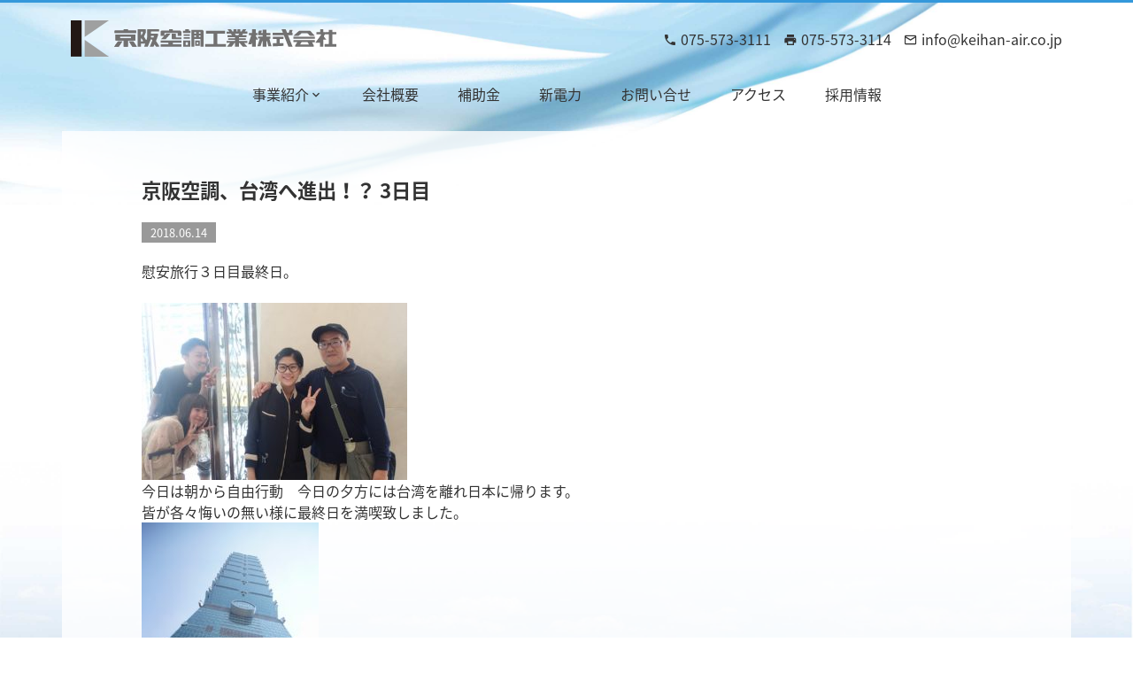

--- FILE ---
content_type: text/html; charset=UTF-8
request_url: https://keihan-air.co.jp/%E4%BA%AC%E9%98%AA%E7%A9%BA%E8%AA%BF%E3%80%81%E5%8F%B0%E6%B9%BE%E3%81%B8%E9%80%B2%E5%87%BA%EF%BC%81%EF%BC%9F-3%E6%97%A5%E7%9B%AE/
body_size: 31746
content:
<!doctype html>
<html>
<head>
<h<!-- Google tag (gtag.js) -->
<script async src="https://www.googletagmanager.com/gtag/js?id=G-QLRB39R4NG"></script>
<script>
  window.dataLayer = window.dataLayer || [];
  function gtag(){dataLayer.push(arguments);}
  gtag('js', new Date());

  gtag('config', 'G-QLRB39R4NG');
</script>

<meta charset="UTF-8">
<title>京阪空調工業株式会社</title>
<meta name="keywords" content="京阪空調工業株式会社">
<meta name="description" content="京阪空調工業は、お客様の信頼を得るエンジアリング企業として、更なる“技術”と“心”を研鑽してまいります。">
<meta http-equiv="x-ua-compatible" content="ie=edge">
<meta name="viewport" content="width=device-width,initial-scale=1">
<meta name="format-detection" content="telephone=no">
<link rel="stylesheet" href="https://fonts.googleapis.com/earlyaccess/notosansjapanese.css">
<link rel="stylesheet" href="//cdn.materialdesignicons.com/2.0.46/css/materialdesignicons.min.css">

<link rel="stylesheet" href="https://keihan-air.co.jp/wp/wp-content/themes/keihan-air/style.css">

<link rel="stylesheet" href="https://keihan-air.co.jp/wp/wp-content/themes/keihan-air/rs.css">
<link rel="stylesheet" href="https://keihan-air.co.jp/wp/wp-content/themes/keihan-air/keihan-air.css">

<link rel="stylesheet" href="https://keihan-air.co.jp/wp/wp-content/themes/keihan-air/js/megamenu.css">
<link rel="stylesheet" href="https://keihan-air.co.jp/wp/wp-content/themes/keihan-air/js/jquery.bxslider.css">
<script src="https://ajax.googleapis.com/ajax/libs/jquery/2.1.4/jquery.min.js"></script>
<script src="https://keihan-air.co.jp/wp/wp-content/themes/keihan-air/js/megamenu.js"></script>
<script src="https://keihan-air.co.jp/wp/wp-content/themes/keihan-air/js/jquery.bxslider.min.js"></script>
<meta name='robots' content='max-image-preview:large' />
<link rel="alternate" type="application/rss+xml" title="京阪空調工業株式会社 &raquo; 京阪空調、台湾へ進出！？ 3日目 のコメントのフィード" href="https://keihan-air.co.jp/%e4%ba%ac%e9%98%aa%e7%a9%ba%e8%aa%bf%e3%80%81%e5%8f%b0%e6%b9%be%e3%81%b8%e9%80%b2%e5%87%ba%ef%bc%81%ef%bc%9f-3%e6%97%a5%e7%9b%ae/feed/" />
<link rel="alternate" title="oEmbed (JSON)" type="application/json+oembed" href="https://keihan-air.co.jp/wp-json/oembed/1.0/embed?url=https%3A%2F%2Fkeihan-air.co.jp%2F%25e4%25ba%25ac%25e9%2598%25aa%25e7%25a9%25ba%25e8%25aa%25bf%25e3%2580%2581%25e5%258f%25b0%25e6%25b9%25be%25e3%2581%25b8%25e9%2580%25b2%25e5%2587%25ba%25ef%25bc%2581%25ef%25bc%259f-3%25e6%2597%25a5%25e7%259b%25ae%2F" />
<link rel="alternate" title="oEmbed (XML)" type="text/xml+oembed" href="https://keihan-air.co.jp/wp-json/oembed/1.0/embed?url=https%3A%2F%2Fkeihan-air.co.jp%2F%25e4%25ba%25ac%25e9%2598%25aa%25e7%25a9%25ba%25e8%25aa%25bf%25e3%2580%2581%25e5%258f%25b0%25e6%25b9%25be%25e3%2581%25b8%25e9%2580%25b2%25e5%2587%25ba%25ef%25bc%2581%25ef%25bc%259f-3%25e6%2597%25a5%25e7%259b%25ae%2F&#038;format=xml" />
<style id='wp-img-auto-sizes-contain-inline-css' type='text/css'>
img:is([sizes=auto i],[sizes^="auto," i]){contain-intrinsic-size:3000px 1500px}
/*# sourceURL=wp-img-auto-sizes-contain-inline-css */
</style>
<style id='wp-emoji-styles-inline-css' type='text/css'>

	img.wp-smiley, img.emoji {
		display: inline !important;
		border: none !important;
		box-shadow: none !important;
		height: 1em !important;
		width: 1em !important;
		margin: 0 0.07em !important;
		vertical-align: -0.1em !important;
		background: none !important;
		padding: 0 !important;
	}
/*# sourceURL=wp-emoji-styles-inline-css */
</style>
<style id='wp-block-library-inline-css' type='text/css'>
:root{--wp-block-synced-color:#7a00df;--wp-block-synced-color--rgb:122,0,223;--wp-bound-block-color:var(--wp-block-synced-color);--wp-editor-canvas-background:#ddd;--wp-admin-theme-color:#007cba;--wp-admin-theme-color--rgb:0,124,186;--wp-admin-theme-color-darker-10:#006ba1;--wp-admin-theme-color-darker-10--rgb:0,107,160.5;--wp-admin-theme-color-darker-20:#005a87;--wp-admin-theme-color-darker-20--rgb:0,90,135;--wp-admin-border-width-focus:2px}@media (min-resolution:192dpi){:root{--wp-admin-border-width-focus:1.5px}}.wp-element-button{cursor:pointer}:root .has-very-light-gray-background-color{background-color:#eee}:root .has-very-dark-gray-background-color{background-color:#313131}:root .has-very-light-gray-color{color:#eee}:root .has-very-dark-gray-color{color:#313131}:root .has-vivid-green-cyan-to-vivid-cyan-blue-gradient-background{background:linear-gradient(135deg,#00d084,#0693e3)}:root .has-purple-crush-gradient-background{background:linear-gradient(135deg,#34e2e4,#4721fb 50%,#ab1dfe)}:root .has-hazy-dawn-gradient-background{background:linear-gradient(135deg,#faaca8,#dad0ec)}:root .has-subdued-olive-gradient-background{background:linear-gradient(135deg,#fafae1,#67a671)}:root .has-atomic-cream-gradient-background{background:linear-gradient(135deg,#fdd79a,#004a59)}:root .has-nightshade-gradient-background{background:linear-gradient(135deg,#330968,#31cdcf)}:root .has-midnight-gradient-background{background:linear-gradient(135deg,#020381,#2874fc)}:root{--wp--preset--font-size--normal:16px;--wp--preset--font-size--huge:42px}.has-regular-font-size{font-size:1em}.has-larger-font-size{font-size:2.625em}.has-normal-font-size{font-size:var(--wp--preset--font-size--normal)}.has-huge-font-size{font-size:var(--wp--preset--font-size--huge)}.has-text-align-center{text-align:center}.has-text-align-left{text-align:left}.has-text-align-right{text-align:right}.has-fit-text{white-space:nowrap!important}#end-resizable-editor-section{display:none}.aligncenter{clear:both}.items-justified-left{justify-content:flex-start}.items-justified-center{justify-content:center}.items-justified-right{justify-content:flex-end}.items-justified-space-between{justify-content:space-between}.screen-reader-text{border:0;clip-path:inset(50%);height:1px;margin:-1px;overflow:hidden;padding:0;position:absolute;width:1px;word-wrap:normal!important}.screen-reader-text:focus{background-color:#ddd;clip-path:none;color:#444;display:block;font-size:1em;height:auto;left:5px;line-height:normal;padding:15px 23px 14px;text-decoration:none;top:5px;width:auto;z-index:100000}html :where(.has-border-color){border-style:solid}html :where([style*=border-top-color]){border-top-style:solid}html :where([style*=border-right-color]){border-right-style:solid}html :where([style*=border-bottom-color]){border-bottom-style:solid}html :where([style*=border-left-color]){border-left-style:solid}html :where([style*=border-width]){border-style:solid}html :where([style*=border-top-width]){border-top-style:solid}html :where([style*=border-right-width]){border-right-style:solid}html :where([style*=border-bottom-width]){border-bottom-style:solid}html :where([style*=border-left-width]){border-left-style:solid}html :where(img[class*=wp-image-]){height:auto;max-width:100%}:where(figure){margin:0 0 1em}html :where(.is-position-sticky){--wp-admin--admin-bar--position-offset:var(--wp-admin--admin-bar--height,0px)}@media screen and (max-width:600px){html :where(.is-position-sticky){--wp-admin--admin-bar--position-offset:0px}}

/*# sourceURL=wp-block-library-inline-css */
</style><style id='wp-block-paragraph-inline-css' type='text/css'>
.is-small-text{font-size:.875em}.is-regular-text{font-size:1em}.is-large-text{font-size:2.25em}.is-larger-text{font-size:3em}.has-drop-cap:not(:focus):first-letter{float:left;font-size:8.4em;font-style:normal;font-weight:100;line-height:.68;margin:.05em .1em 0 0;text-transform:uppercase}body.rtl .has-drop-cap:not(:focus):first-letter{float:none;margin-left:.1em}p.has-drop-cap.has-background{overflow:hidden}:root :where(p.has-background){padding:1.25em 2.375em}:where(p.has-text-color:not(.has-link-color)) a{color:inherit}p.has-text-align-left[style*="writing-mode:vertical-lr"],p.has-text-align-right[style*="writing-mode:vertical-rl"]{rotate:180deg}
/*# sourceURL=https://keihan-air.co.jp/wp/wp-includes/blocks/paragraph/style.min.css */
</style>
<style id='global-styles-inline-css' type='text/css'>
:root{--wp--preset--aspect-ratio--square: 1;--wp--preset--aspect-ratio--4-3: 4/3;--wp--preset--aspect-ratio--3-4: 3/4;--wp--preset--aspect-ratio--3-2: 3/2;--wp--preset--aspect-ratio--2-3: 2/3;--wp--preset--aspect-ratio--16-9: 16/9;--wp--preset--aspect-ratio--9-16: 9/16;--wp--preset--color--black: #000000;--wp--preset--color--cyan-bluish-gray: #abb8c3;--wp--preset--color--white: #ffffff;--wp--preset--color--pale-pink: #f78da7;--wp--preset--color--vivid-red: #cf2e2e;--wp--preset--color--luminous-vivid-orange: #ff6900;--wp--preset--color--luminous-vivid-amber: #fcb900;--wp--preset--color--light-green-cyan: #7bdcb5;--wp--preset--color--vivid-green-cyan: #00d084;--wp--preset--color--pale-cyan-blue: #8ed1fc;--wp--preset--color--vivid-cyan-blue: #0693e3;--wp--preset--color--vivid-purple: #9b51e0;--wp--preset--gradient--vivid-cyan-blue-to-vivid-purple: linear-gradient(135deg,rgb(6,147,227) 0%,rgb(155,81,224) 100%);--wp--preset--gradient--light-green-cyan-to-vivid-green-cyan: linear-gradient(135deg,rgb(122,220,180) 0%,rgb(0,208,130) 100%);--wp--preset--gradient--luminous-vivid-amber-to-luminous-vivid-orange: linear-gradient(135deg,rgb(252,185,0) 0%,rgb(255,105,0) 100%);--wp--preset--gradient--luminous-vivid-orange-to-vivid-red: linear-gradient(135deg,rgb(255,105,0) 0%,rgb(207,46,46) 100%);--wp--preset--gradient--very-light-gray-to-cyan-bluish-gray: linear-gradient(135deg,rgb(238,238,238) 0%,rgb(169,184,195) 100%);--wp--preset--gradient--cool-to-warm-spectrum: linear-gradient(135deg,rgb(74,234,220) 0%,rgb(151,120,209) 20%,rgb(207,42,186) 40%,rgb(238,44,130) 60%,rgb(251,105,98) 80%,rgb(254,248,76) 100%);--wp--preset--gradient--blush-light-purple: linear-gradient(135deg,rgb(255,206,236) 0%,rgb(152,150,240) 100%);--wp--preset--gradient--blush-bordeaux: linear-gradient(135deg,rgb(254,205,165) 0%,rgb(254,45,45) 50%,rgb(107,0,62) 100%);--wp--preset--gradient--luminous-dusk: linear-gradient(135deg,rgb(255,203,112) 0%,rgb(199,81,192) 50%,rgb(65,88,208) 100%);--wp--preset--gradient--pale-ocean: linear-gradient(135deg,rgb(255,245,203) 0%,rgb(182,227,212) 50%,rgb(51,167,181) 100%);--wp--preset--gradient--electric-grass: linear-gradient(135deg,rgb(202,248,128) 0%,rgb(113,206,126) 100%);--wp--preset--gradient--midnight: linear-gradient(135deg,rgb(2,3,129) 0%,rgb(40,116,252) 100%);--wp--preset--font-size--small: 13px;--wp--preset--font-size--medium: 20px;--wp--preset--font-size--large: 36px;--wp--preset--font-size--x-large: 42px;--wp--preset--spacing--20: 0.44rem;--wp--preset--spacing--30: 0.67rem;--wp--preset--spacing--40: 1rem;--wp--preset--spacing--50: 1.5rem;--wp--preset--spacing--60: 2.25rem;--wp--preset--spacing--70: 3.38rem;--wp--preset--spacing--80: 5.06rem;--wp--preset--shadow--natural: 6px 6px 9px rgba(0, 0, 0, 0.2);--wp--preset--shadow--deep: 12px 12px 50px rgba(0, 0, 0, 0.4);--wp--preset--shadow--sharp: 6px 6px 0px rgba(0, 0, 0, 0.2);--wp--preset--shadow--outlined: 6px 6px 0px -3px rgb(255, 255, 255), 6px 6px rgb(0, 0, 0);--wp--preset--shadow--crisp: 6px 6px 0px rgb(0, 0, 0);}:where(.is-layout-flex){gap: 0.5em;}:where(.is-layout-grid){gap: 0.5em;}body .is-layout-flex{display: flex;}.is-layout-flex{flex-wrap: wrap;align-items: center;}.is-layout-flex > :is(*, div){margin: 0;}body .is-layout-grid{display: grid;}.is-layout-grid > :is(*, div){margin: 0;}:where(.wp-block-columns.is-layout-flex){gap: 2em;}:where(.wp-block-columns.is-layout-grid){gap: 2em;}:where(.wp-block-post-template.is-layout-flex){gap: 1.25em;}:where(.wp-block-post-template.is-layout-grid){gap: 1.25em;}.has-black-color{color: var(--wp--preset--color--black) !important;}.has-cyan-bluish-gray-color{color: var(--wp--preset--color--cyan-bluish-gray) !important;}.has-white-color{color: var(--wp--preset--color--white) !important;}.has-pale-pink-color{color: var(--wp--preset--color--pale-pink) !important;}.has-vivid-red-color{color: var(--wp--preset--color--vivid-red) !important;}.has-luminous-vivid-orange-color{color: var(--wp--preset--color--luminous-vivid-orange) !important;}.has-luminous-vivid-amber-color{color: var(--wp--preset--color--luminous-vivid-amber) !important;}.has-light-green-cyan-color{color: var(--wp--preset--color--light-green-cyan) !important;}.has-vivid-green-cyan-color{color: var(--wp--preset--color--vivid-green-cyan) !important;}.has-pale-cyan-blue-color{color: var(--wp--preset--color--pale-cyan-blue) !important;}.has-vivid-cyan-blue-color{color: var(--wp--preset--color--vivid-cyan-blue) !important;}.has-vivid-purple-color{color: var(--wp--preset--color--vivid-purple) !important;}.has-black-background-color{background-color: var(--wp--preset--color--black) !important;}.has-cyan-bluish-gray-background-color{background-color: var(--wp--preset--color--cyan-bluish-gray) !important;}.has-white-background-color{background-color: var(--wp--preset--color--white) !important;}.has-pale-pink-background-color{background-color: var(--wp--preset--color--pale-pink) !important;}.has-vivid-red-background-color{background-color: var(--wp--preset--color--vivid-red) !important;}.has-luminous-vivid-orange-background-color{background-color: var(--wp--preset--color--luminous-vivid-orange) !important;}.has-luminous-vivid-amber-background-color{background-color: var(--wp--preset--color--luminous-vivid-amber) !important;}.has-light-green-cyan-background-color{background-color: var(--wp--preset--color--light-green-cyan) !important;}.has-vivid-green-cyan-background-color{background-color: var(--wp--preset--color--vivid-green-cyan) !important;}.has-pale-cyan-blue-background-color{background-color: var(--wp--preset--color--pale-cyan-blue) !important;}.has-vivid-cyan-blue-background-color{background-color: var(--wp--preset--color--vivid-cyan-blue) !important;}.has-vivid-purple-background-color{background-color: var(--wp--preset--color--vivid-purple) !important;}.has-black-border-color{border-color: var(--wp--preset--color--black) !important;}.has-cyan-bluish-gray-border-color{border-color: var(--wp--preset--color--cyan-bluish-gray) !important;}.has-white-border-color{border-color: var(--wp--preset--color--white) !important;}.has-pale-pink-border-color{border-color: var(--wp--preset--color--pale-pink) !important;}.has-vivid-red-border-color{border-color: var(--wp--preset--color--vivid-red) !important;}.has-luminous-vivid-orange-border-color{border-color: var(--wp--preset--color--luminous-vivid-orange) !important;}.has-luminous-vivid-amber-border-color{border-color: var(--wp--preset--color--luminous-vivid-amber) !important;}.has-light-green-cyan-border-color{border-color: var(--wp--preset--color--light-green-cyan) !important;}.has-vivid-green-cyan-border-color{border-color: var(--wp--preset--color--vivid-green-cyan) !important;}.has-pale-cyan-blue-border-color{border-color: var(--wp--preset--color--pale-cyan-blue) !important;}.has-vivid-cyan-blue-border-color{border-color: var(--wp--preset--color--vivid-cyan-blue) !important;}.has-vivid-purple-border-color{border-color: var(--wp--preset--color--vivid-purple) !important;}.has-vivid-cyan-blue-to-vivid-purple-gradient-background{background: var(--wp--preset--gradient--vivid-cyan-blue-to-vivid-purple) !important;}.has-light-green-cyan-to-vivid-green-cyan-gradient-background{background: var(--wp--preset--gradient--light-green-cyan-to-vivid-green-cyan) !important;}.has-luminous-vivid-amber-to-luminous-vivid-orange-gradient-background{background: var(--wp--preset--gradient--luminous-vivid-amber-to-luminous-vivid-orange) !important;}.has-luminous-vivid-orange-to-vivid-red-gradient-background{background: var(--wp--preset--gradient--luminous-vivid-orange-to-vivid-red) !important;}.has-very-light-gray-to-cyan-bluish-gray-gradient-background{background: var(--wp--preset--gradient--very-light-gray-to-cyan-bluish-gray) !important;}.has-cool-to-warm-spectrum-gradient-background{background: var(--wp--preset--gradient--cool-to-warm-spectrum) !important;}.has-blush-light-purple-gradient-background{background: var(--wp--preset--gradient--blush-light-purple) !important;}.has-blush-bordeaux-gradient-background{background: var(--wp--preset--gradient--blush-bordeaux) !important;}.has-luminous-dusk-gradient-background{background: var(--wp--preset--gradient--luminous-dusk) !important;}.has-pale-ocean-gradient-background{background: var(--wp--preset--gradient--pale-ocean) !important;}.has-electric-grass-gradient-background{background: var(--wp--preset--gradient--electric-grass) !important;}.has-midnight-gradient-background{background: var(--wp--preset--gradient--midnight) !important;}.has-small-font-size{font-size: var(--wp--preset--font-size--small) !important;}.has-medium-font-size{font-size: var(--wp--preset--font-size--medium) !important;}.has-large-font-size{font-size: var(--wp--preset--font-size--large) !important;}.has-x-large-font-size{font-size: var(--wp--preset--font-size--x-large) !important;}
/*# sourceURL=global-styles-inline-css */
</style>

<style id='classic-theme-styles-inline-css' type='text/css'>
/*! This file is auto-generated */
.wp-block-button__link{color:#fff;background-color:#32373c;border-radius:9999px;box-shadow:none;text-decoration:none;padding:calc(.667em + 2px) calc(1.333em + 2px);font-size:1.125em}.wp-block-file__button{background:#32373c;color:#fff;text-decoration:none}
/*# sourceURL=/wp-includes/css/classic-themes.min.css */
</style>
<link rel="https://api.w.org/" href="https://keihan-air.co.jp/wp-json/" /><link rel="alternate" title="JSON" type="application/json" href="https://keihan-air.co.jp/wp-json/wp/v2/posts/343" /><link rel="canonical" href="https://keihan-air.co.jp/%e4%ba%ac%e9%98%aa%e7%a9%ba%e8%aa%bf%e3%80%81%e5%8f%b0%e6%b9%be%e3%81%b8%e9%80%b2%e5%87%ba%ef%bc%81%ef%bc%9f-3%e6%97%a5%e7%9b%ae/" />
<link rel='shortlink' href='https://keihan-air.co.jp/?p=343' />
<link rel="icon" href="https://keihan-air.co.jp/wp/wp-content/uploads/2020/04/cropped-favicon-32x32.png" sizes="32x32" />
<link rel="icon" href="https://keihan-air.co.jp/wp/wp-content/uploads/2020/04/cropped-favicon-192x192.png" sizes="192x192" />
<link rel="apple-touch-icon" href="https://keihan-air.co.jp/wp/wp-content/uploads/2020/04/cropped-favicon-180x180.png" />
<meta name="msapplication-TileImage" content="https://keihan-air.co.jp/wp/wp-content/uploads/2020/04/cropped-favicon-270x270.png" />

</head>


<header>
  <div class="header-top">
    <h1><a href="https://keihan-air.co.jp/"><img src="https://keihan-air.co.jp/wp/wp-content/themes/keihan-air/img/logo.svg" alt="京阪空調工業株式会社" width="300" height="auto"></a></h1>
    <ul>
      <li><i class="mdi mdi-phone"></i> 075-573-3111</li>
      <li><i class="mdi mdi-printer"></i> 075-573-3114</li>
      <li><i class="mdi mdi-email-outline"></i> <a href="mailto:info@keihan-air.co.jp">info@keihan-air.co.jp</a></li>
    </ul>
  </div>
  
  <!-- -->
  <div class="menu-container">
    <div class="menu">
      <ul>
        <li><a href="#">事業紹介<i class="mdi mdi-chevron-down"></i></a>
          <ul>
            <li class="menu-inner">
              <h1><span>Introduction to Our Business</span> 事業紹介 </h1>
              <div class="li-flex-item">
                <figure><a href="https://keihan-air.co.jp//led"><img src="https://keihan-air.co.jp/wp/wp-content/themes/keihan-air/img/worls01_on.jpg">
                  <figcaption><i class="mdi mdi-arrow-right-bold-circle"></i>LED照明事業</figcaption>
                  </a> </figure>
                <figure><a href="https://keihan-air.co.jp//shindenryoku"><img src="https://keihan-air.co.jp/wp/wp-content/themes/keihan-air/img/worls02_on.jpg">
                  <figcaption><i class="mdi mdi-arrow-right-bold-circle"></i>新電力事業</figcaption>
                  </a> </figure>
                <figure><a href="https://keihan-air.co.jp//fulon"><img src="https://keihan-air.co.jp/wp/wp-content/themes/keihan-air/img/worls03_on.jpg">
                  <figcaption><i class="mdi mdi-arrow-right-bold-circle"></i>フロン法定点検事業</figcaption>
                  </a> </figure>
                <figure><a href="https://keihan-air.co.jp//ems"><img src="https://keihan-air.co.jp/wp/wp-content/themes/keihan-air/img/worls04_on.jpg">
                  <figcaption><i class="mdi mdi-arrow-right-bold-circle"></i>エネルギーマネージメントシステム事業（EMS）</figcaption>
                  </a> </figure>
                <figure><a href="https://keihan-air.co.jp//hutai"><img src="https://keihan-air.co.jp/wp/wp-content/themes/keihan-air/img/worls05_on.jpg">
                  <figcaption><i class="mdi mdi-arrow-right-bold-circle"></i>建築附帯設備事業</figcaption>
                  </a> </figure>
                <figure><a href="https://keihan-air.co.jp//mente"><img src="https://keihan-air.co.jp/wp/wp-content/themes/keihan-air/img/worls06_on.jpg">
                  <figcaption><i class="mdi mdi-arrow-right-bold-circle"></i>メンテナンス事業</figcaption>
                  </a> </figure>
                <figure><a href="https://keihan-air.co.jp//humin"><img src="https://keihan-air.co.jp/wp/wp-content/themes/keihan-air/img/worls07_on.jpg">
                  <figcaption><i class="mdi mdi-arrow-right-bold-circle"></i>フミンコーティング事業</figcaption>
                  </a> </figure>
                <figure><a href="https://keihan-air.co.jp//furonhai"><img src="https://keihan-air.co.jp/wp/wp-content/themes/keihan-air/img/worls08_on.jpg">
                  <figcaption><i class="mdi mdi-arrow-right-bold-circle"></i>フロン排出抑制法</figcaption>
                  </a></figure>
                <figure></figure>
              </div>
            </li>
          </ul>
        </li>
        <li><a href="https://keihan-air.co.jp//comp">会社概要</a></li>
        <li><a href="https://keihan-air.co.jp//hojyo">補助金</a></li>
        <li><a href="https://keihan-air.co.jp//shindenryoku">新電力</a></li>
        <li><a href="https://keihan-air.co.jp//contact">お問い合せ</a></li>
        <li><a href="https://keihan-air.co.jp//access">アクセス</a></li>
        <li><a href="https://keihan-air.co.jp//recruit">採用情報</a></li>
      </ul>
    </div>
  </div>
</header>








<div id="container">
<div class="contents-page single-page">


<h1>京阪空調、台湾へ進出！？ 3日目</h1>
<h2 class="single-date">2018.06.14</h2>
<p>慰安旅行３日目最終日。</p>
<p>&nbsp;</p>
<p><img fetchpriority="high" decoding="async" class="alignnone size-medium wp-image-344" src="http://keihan-air.sakura.ne.jp/keihan-air/wp/wp-content/uploads/2018/06/P5283099-300x200.jpg" alt="" width="300" height="200" srcset="https://keihan-air.co.jp/wp/wp-content/uploads/2018/06/P5283099-300x200.jpg 300w, https://keihan-air.co.jp/wp/wp-content/uploads/2018/06/P5283099-768x512.jpg 768w, https://keihan-air.co.jp/wp/wp-content/uploads/2018/06/P5283099-1024x683.jpg 1024w, https://keihan-air.co.jp/wp/wp-content/uploads/2018/06/P5283099.jpg 1280w" sizes="(max-width: 300px) 100vw, 300px" /></p>
<p>今日は朝から自由行動　今日の夕方には台湾を離れ日本に帰ります。<br>
皆が各々悔いの無い様に最終日を満喫致しました。</p>
<p><img decoding="async" class="alignnone size-medium wp-image-347" src="http://keihan-air.sakura.ne.jp/keihan-air/wp/wp-content/uploads/2018/06/DSC00099-1-e1528930829607-200x300.jpg" alt="" width="200" height="300" srcset="https://keihan-air.co.jp/wp/wp-content/uploads/2018/06/DSC00099-1-e1528930829607-200x300.jpg 200w, https://keihan-air.co.jp/wp/wp-content/uploads/2018/06/DSC00099-1-e1528930829607-768x1152.jpg 768w, https://keihan-air.co.jp/wp/wp-content/uploads/2018/06/DSC00099-1-e1528930829607-682x1024.jpg 682w, https://keihan-air.co.jp/wp/wp-content/uploads/2018/06/DSC00099-1-e1528930829607.jpg 853w" sizes="(max-width: 200px) 100vw, 200px" /></p>
<p>台北101に登ったり、お金を落とし地下鉄で一人台北101に行ったり、ホテルの大浴場で疲れをとったり、モスバーガーに行ったり、お酒を飲んだり、おめあてのお土産を買いに行ったり。<br>
昼から全員集合しバスで空港に向かう途中に免税店でお土産を買い、空港に到着。</p>
<p><img decoding="async" class="alignnone size-medium wp-image-345" src="http://keihan-air.sakura.ne.jp/keihan-air/wp/wp-content/uploads/2018/06/P5262932-300x200.jpg" alt="" width="300" height="200" srcset="https://keihan-air.co.jp/wp/wp-content/uploads/2018/06/P5262932-300x200.jpg 300w, https://keihan-air.co.jp/wp/wp-content/uploads/2018/06/P5262932-768x512.jpg 768w, https://keihan-air.co.jp/wp/wp-content/uploads/2018/06/P5262932-1024x683.jpg 1024w, https://keihan-air.co.jp/wp/wp-content/uploads/2018/06/P5262932.jpg 1280w" sizes="(max-width: 300px) 100vw, 300px" /></p>
<p>３日間ずっとお世話になったガイドの陳さんとの涙の別れも無く、いつの間にかお別れしていました。謝謝。<br>
無事に関西空港に到着し、明日からまた、頑張って仕事に励む為のとても楽しい慰安旅行でした！最後になりましたが社長をはじめ、役員の皆様、社員の皆様、すべての方、慰安旅行に行かせて頂きありがとうございました!</p>


<p></p>



<p></p>



<p>京阪空調工業株式会社</p>



</div>
</div>


<footer>
  <div class="footer-inner">
    <ul>
	  <li><a href="https://keihan-air.co.jp/">ホーム</a></li>
      <li><a href="https://keihan-air.co.jp//comp">会社概要</a></li>
      <li><a href="https://keihan-air.co.jp//contact">お問合せ</a></li>
      <li><a href="https://keihan-air.co.jp//access">アクセス</a></li>
      <li><a href="https://keihan-air.co.jp//recruit">採用情報</a></li>
      <li><a href="https://keihan-air.co.jp/category/news/">ニュース</a></li>
      <li><a href="https://keihan-air.co.jp/category/blog/">ブログ</a></li>
    </ul>
    <ul>
      <li><a href="https://keihan-air.co.jp//led">LED照明事業</a></li>
      <li><a href="https://keihan-air.co.jp//shindenryoku">新電力事業</a></li>
      <li><a href="https://keihan-air.co.jp//fulon">フロン法定点検事業</a></li>
      <li><a href="https://keihan-air.co.jp//ems">エネルギーマネージメントシステム事業（EMS）</a></li>
      <li><a href="https://keihan-air.co.jp//hutai">建築附帯設備事業</a></li>
      <li><a href="https://keihan-air.co.jp//mente">メンテナンス事業</a></li>
      <li><a href="https://keihan-air.co.jp//humin">フミンコーティング事業</a></li>
	  <li><a href="https://keihan-air.co.jp/furonhai">フロン排出抑制法</a></li>
    </ul>

    <div class="footer-info">
      <h1>京阪空調工業株式会社</h1>
      <h3><i class="mdi mdi-checkbox-blank"></i>本社／関西営業所 京都</h3>
      <p>〒607-8216 京都市山科区勧修寺東出町28番地</p>
      <p><i class="mdi mdi-phone"></i> 075-573-3111　<i class="mdi mdi-printer"></i> 075-573-3114</p>
      <p><i class="mdi mdi-email-outline"></i> <a href="mailto:info@keihan-air.co.jp">info@keihan-air.co.jp</a></p>
      <h3><i class="mdi mdi-checkbox-blank"></i>関西営業所 大阪</h3>
	  <p>〒532-0035 大阪市淀川区三津屋南3丁目8-53</p>
      <p><i class="mdi mdi-phone"></i> 06-4805-7171　<i class="mdi mdi-printer"></i> 06-4805-7191</p>
	  <h3><i class="mdi mdi-checkbox-blank"></i>東京営業所</h3>
	  <p>〒110-0041 東京都台東区元浅草2-3-3 高山ビル1階</p>
      <p><i class="mdi mdi-phone"></i> 03-5246-3711　<i class="mdi mdi-printer"></i> 03-5246-3712</p>
		<h3><i class="mdi mdi-checkbox-blank"></i>福岡営業所</h3>
		<p>〒812-0011 福岡県福岡市博多区博多駅前4-28-2 姫島第2ビル1階</p>
		<p><i class="mdi mdi-phone"></i> 092-431-7000　<i class="mdi mdi-printer"></i> 092-431-7005</p>
    </div>
	
	</div>


  </div>
  <small>copyright &copy; Keihan Air-conditionaing Co.,LTD all rights reserved</small>
</footer>
<script type="speculationrules">
{"prefetch":[{"source":"document","where":{"and":[{"href_matches":"/*"},{"not":{"href_matches":["/wp/wp-*.php","/wp/wp-admin/*","/wp/wp-content/uploads/*","/wp/wp-content/*","/wp/wp-content/plugins/*","/wp/wp-content/themes/keihan-air/*","/*\\?(.+)"]}},{"not":{"selector_matches":"a[rel~=\"nofollow\"]"}},{"not":{"selector_matches":".no-prefetch, .no-prefetch a"}}]},"eagerness":"conservative"}]}
</script>
<script id="wp-emoji-settings" type="application/json">
{"baseUrl":"https://s.w.org/images/core/emoji/17.0.2/72x72/","ext":".png","svgUrl":"https://s.w.org/images/core/emoji/17.0.2/svg/","svgExt":".svg","source":{"concatemoji":"https://keihan-air.co.jp/wp/wp-includes/js/wp-emoji-release.min.js?ver=6.9"}}
</script>
<script type="module">
/* <![CDATA[ */
/*! This file is auto-generated */
const a=JSON.parse(document.getElementById("wp-emoji-settings").textContent),o=(window._wpemojiSettings=a,"wpEmojiSettingsSupports"),s=["flag","emoji"];function i(e){try{var t={supportTests:e,timestamp:(new Date).valueOf()};sessionStorage.setItem(o,JSON.stringify(t))}catch(e){}}function c(e,t,n){e.clearRect(0,0,e.canvas.width,e.canvas.height),e.fillText(t,0,0);t=new Uint32Array(e.getImageData(0,0,e.canvas.width,e.canvas.height).data);e.clearRect(0,0,e.canvas.width,e.canvas.height),e.fillText(n,0,0);const a=new Uint32Array(e.getImageData(0,0,e.canvas.width,e.canvas.height).data);return t.every((e,t)=>e===a[t])}function p(e,t){e.clearRect(0,0,e.canvas.width,e.canvas.height),e.fillText(t,0,0);var n=e.getImageData(16,16,1,1);for(let e=0;e<n.data.length;e++)if(0!==n.data[e])return!1;return!0}function u(e,t,n,a){switch(t){case"flag":return n(e,"\ud83c\udff3\ufe0f\u200d\u26a7\ufe0f","\ud83c\udff3\ufe0f\u200b\u26a7\ufe0f")?!1:!n(e,"\ud83c\udde8\ud83c\uddf6","\ud83c\udde8\u200b\ud83c\uddf6")&&!n(e,"\ud83c\udff4\udb40\udc67\udb40\udc62\udb40\udc65\udb40\udc6e\udb40\udc67\udb40\udc7f","\ud83c\udff4\u200b\udb40\udc67\u200b\udb40\udc62\u200b\udb40\udc65\u200b\udb40\udc6e\u200b\udb40\udc67\u200b\udb40\udc7f");case"emoji":return!a(e,"\ud83e\u1fac8")}return!1}function f(e,t,n,a){let r;const o=(r="undefined"!=typeof WorkerGlobalScope&&self instanceof WorkerGlobalScope?new OffscreenCanvas(300,150):document.createElement("canvas")).getContext("2d",{willReadFrequently:!0}),s=(o.textBaseline="top",o.font="600 32px Arial",{});return e.forEach(e=>{s[e]=t(o,e,n,a)}),s}function r(e){var t=document.createElement("script");t.src=e,t.defer=!0,document.head.appendChild(t)}a.supports={everything:!0,everythingExceptFlag:!0},new Promise(t=>{let n=function(){try{var e=JSON.parse(sessionStorage.getItem(o));if("object"==typeof e&&"number"==typeof e.timestamp&&(new Date).valueOf()<e.timestamp+604800&&"object"==typeof e.supportTests)return e.supportTests}catch(e){}return null}();if(!n){if("undefined"!=typeof Worker&&"undefined"!=typeof OffscreenCanvas&&"undefined"!=typeof URL&&URL.createObjectURL&&"undefined"!=typeof Blob)try{var e="postMessage("+f.toString()+"("+[JSON.stringify(s),u.toString(),c.toString(),p.toString()].join(",")+"));",a=new Blob([e],{type:"text/javascript"});const r=new Worker(URL.createObjectURL(a),{name:"wpTestEmojiSupports"});return void(r.onmessage=e=>{i(n=e.data),r.terminate(),t(n)})}catch(e){}i(n=f(s,u,c,p))}t(n)}).then(e=>{for(const n in e)a.supports[n]=e[n],a.supports.everything=a.supports.everything&&a.supports[n],"flag"!==n&&(a.supports.everythingExceptFlag=a.supports.everythingExceptFlag&&a.supports[n]);var t;a.supports.everythingExceptFlag=a.supports.everythingExceptFlag&&!a.supports.flag,a.supports.everything||((t=a.source||{}).concatemoji?r(t.concatemoji):t.wpemoji&&t.twemoji&&(r(t.twemoji),r(t.wpemoji)))});
//# sourceURL=https://keihan-air.co.jp/wp/wp-includes/js/wp-emoji-loader.min.js
/* ]]> */
</script>
</body>
</html>


--- FILE ---
content_type: text/css
request_url: https://keihan-air.co.jp/wp/wp-content/themes/keihan-air/style.css
body_size: 50
content:
/*
Theme Name: keihan-air
Theme URL: http://keihan-air.sakura.ne.jp/keihan.air/wp/
Description: keihan-air theme
Author: keihan-air
Version: 1.0
*/


--- FILE ---
content_type: text/css
request_url: https://keihan-air.co.jp/wp/wp-content/themes/keihan-air/keihan-air.css
body_size: 13502
content:
@charset "UTF-8";
body{
	font-family: 'Noto Sans Japanese', 'ヒラギノ角ゴ Pro W3', 'Hiragino Kaku Gothic Pro', 'Meiryo', 'メイリオ', 'ＭＳ Ｐゴシック', 'MS PGothic', sans-serif;

margin:0;
padding:0;
color:#333;
background: url(https://keihan-air.co.jp/wp/wp-content/themes/keihan-air/img//bk.jpg) no-repeat center center fixed;
  -webkit-background-size: cover;
  -moz-background-size: cover;
  -o-background-size: cover;
  background-size: cover;
  border-top:3px solid #3498DB;
  min-width: 1180px;
}

h1,h2,h3,h4,h5,h6{font-weight:bold;}
h2{color:#3598DB;}

img{vertical-align:bottom;}

a{text-decoration: none;}
a{transition:0.5s; }
a:hover {transition:0.5s;}
a:hover{opacity:0.7;}


.br_sp{display:none;}
.top-border{border-top:1px dotted #333;display:inline-block;margin-bottom:10px;}
.bottom-border{border-bottom:1px dotted #333;display:inline-block;margin-top:10px;}

.col1_center{text-align:center;font-size:1.2rem;}
.col2{display:flex;}
.box-col2{width:50%;}
.al-center,
.contents-page .top-copy p.al-center{text-align:center;margin:20px auto;}
header{
 width:1120px;
 margin:0 auto;
 padding:20px ;
}

.header-top{display:flex;align-items: center;justify-content: space-between;margin-bottom:20px;}

.header-top h1{}
.header-top h1 a{display:block;width:300px;}
.header-top h1 img{width:300px;height:auto;}
.header-top ul{margin:0;padding:0;}
.header-top li{display:inline;margin-left:10px;font-size:1.0rem;}

.header-top a:link,
.header-top a:visited{color:#777;}
.header-top a:hover{text-decoration:underline;}

.menu-container{position:relative;margin-top:10px;z-index:99;}




.menu-container a:link,
.menu-container a:visited{color:#333;}
.menu-container a:hover{color:#3498DB;}

.menu-inner {display:flex;}
.menu-inner h1{
	text-align:left;
	color: #444;
	padding: 50px;
	background-color: #BADFFC;
}
.menu-inner h1 span{display:block;font-size:0.8rem;color: #3598DB;margin-bottom:10px;}

.menu-inner ul{display:flex;}
.menu-inner li{width:31%;}
.menu-inner .li-flex-item{display:flex;justify-content: space-around;  flex-wrap: wrap;padding:20px;}
.menu-inner .li-flex-item figure{width:30%;}
.menu-inner .li-flex-item figure img{width:100%;height:auto;}

.menu-inner .li-flex-item figcaption{text-align:left;}

#container{
 padding:10px ;
 background: #fff;
 width:1120px;
 margin: auto;
 background-color: rgba(255,255,255,0.8);
 font-weight: 500;
}

.top-copy{text-align: center;position:relative;margin-bottom:10px;margin-bottom:10px;}
.top-copy-text{position:absolute;z-index:90;top:100px;width:100%;}
.top-copy h2{font-weight: bold;font-size: 1.6rem;}
.top-copy h3{font-weight: normal;font-size:0.9rem;line-height: 200%;}
.top-copy h3.en{font-size:1.2rem;}
.top-copy img{/*position:absolute;bottom:0;left:0;*/}

.top-copy-text-inner{
  display:inline-block;
  padding: 20px;
  background-color: rgba(255,255,255,.7);
}


.main{display:flex;justify-content:space-between;flex-wrap:wrap;}

.main a{display:block;width:25%;height:140px;color:#fff;margin:0;display:flex;justify-content: center;align-items: center;}
.main a i{text-align:center;font-size:3rem;line-height: 100%;}

.main a{text-align:center;}

.main a:hover{opacity:0.6;}



.area1{background:#ff4d52;}
.area2{background:#3498DB;}
.area3{background:#5321A7;}
.area4{background:#A52FAA;}


.area5{background:#F2C200;}
.area6{background:#F02475;}
.area7{background:#203a6b;}
.area8{background:#808080;}

.title-box{text-align:center;margin:20px 0;}
.title-box h1{font-size:1.2rem;}

.pic-box{display:flex;justify-content:space-between;flex-wrap:wrap;}
.pic-box a{width:33.33%;height:auto;margin:5px 0;}
.pic-box figcaption{width:94%;margin:5px auto 30px auto;font-size:0.9rem;color:#555;}
.pic-box figcaption span{display:inline-block;margin:10px 0;font-size:1.0rem;font-weight:bold;color:#333;}
.pic-box figcaption i{color: #F36;}
.pic-box img{width:100%;height:auto;}

.bnr-box {
    display: flex;
/*     justify-content: space-between; */
	justify-content: center;
    flex-wrap: wrap;
  margin-top:40px;
}

.bnr-box p{width:28%;text-align:center;padding:1rem;}
.bnr-box p img{width:auto;height:50px;max-width:373px;}

.bnr-area{display:flex;justify-content: space-between;margin-top:10px;}

.bnr-area a{position:relative;display:table;}
.bnr-area a span{
position: absolute;
left: 0;
text-align: center;
top: 0;
bottom: 0;
color: #000;
background: rgba(255,255,255,0.6);
display: inline-block;
margin-left: auto;
margin-right: auto;
right: 0;
width: 50%;
height: 30%;
margin-top: 8%;
padding-top: 2%;
}

.twitterBnr {
  margin-top:20px;
  text-align:center;
}
.twitterBnr p{text-align:center;padding:1rem;}
.twitterBnr p img{width:auto;max-width:100%;}

.news-area{text-align:center;margin:50px auto 150px auto;display:flex;}

.news-area h2{font-size:1.2rem;font-weight:bold;margin-bottom:20px;color:#333;}
.news-area a{display:inline-block;/*margin:10px;padding:5px 10px;*/}
.news-area a:link,
.news-area a:visited{color:#3598DB;}

.box-blog{width:50%;}
.box-news{width:50%;}

.news-area dl{text-align:left;width:90%;margin:0 auto;}
.news-area dt{display: block;width: 20%;clear: left;float: left;font-weight:bold;}
.news-area dd{display: block;width: 80%;float: left;}

.cate-btn-over{margin-top:40px;text-align:right;}
.cate-btn-over a{display:inline-block;padding:5px;}
.cate-btn-over a:link,
.cate-btn-over a:visited{/*color:#333;*/}



footer{background:#3498DB;color:#fff;margin-top:200px;font-weight: 300;font-size:0.9rem;padding:50px 0;min-width: 1180px;}

.footer-inner{
	width: 900px;
	margin: 0 auto 30px auto;
	display: flex;
	justify-content: space-between;
  align-items:flex-start;
	/*flex-direction : row-reverse;*/
}

footer ul{
	margin: 0;
	padding-left: 20px;
	list-style: none;
	line-height: 200%;
	border-left: 1px solid #C6EEFF;
	
}

.footer-info{
	/*color: #0066CC;*/
}
footer h1{/*text-align:center;*/margin:5px 0;font-size:1.2rem;}
footer h3{margin-top:15px ;}
footer p{/*text-align:center;*/margin:5px 0;}

footer a:link,
footer a:visited{color:#fff;}

small{display:block;text-align:center;font-size:0.8rem;margin-top:20px;}





/* --- page_common --- */
.contents-page{width:960px;margin:40px auto;}
.contents-page table{margin:50px auto;}
.contents-page th{white-space:nowrap;background:#f5f5f5;}

.contents-page th,
.contents-page td{padding:10px 20px;border-bottom:1px dotted #ccc; }

.contents-page .top-copy h2{margin-bottom:30px;}
.contents-page .top-copy p{line-height:180%;text-align:left;}

.contents-page td ul{margin:0 auto;}
.contents-page td li{margin:10px auto;}

h2.h2_bk{width:960px;height:198px;position:relative;}
h2.h2_bk img{width:100%;height:auto;position:absolute;left:0;opacity:0.3;}
h2.h2_bk span{font-weight:bold;position:absolute;top:75px;left:0;right:0;}


.box-text{text-align: center;position:relative;margin-top:60px;}
.box-text h2{font-weight: bold;font-size: 1.3rem;margin:20px auto;color:#333;}
.box-text p{text-align:left;color:#555;}
.box-text p.al-center{text-align:center;}
.box-text table{width:auto;margin:30px auto;}
.box-text th{background:#66CC99;color:#fff;text-align:center;}
.box-text li{list-style-type: none;}

.box-text img{width:80%;height:auto;margin:0 auto;}


.text-center p{text-align:center;}


.page-img-common{margin:60px auto;}


/* page_access */
.box-access h2{font-weight: bold;font-size: 1.3rem;margin:20px auto;color:#333;}
.box-col2 iframe{width:90%;margin:auto;margin-top:20px;}


/* FORM */
input[type="text"], input[type="email"] {
    height: 2rem;
}
input[type="text"], input[type="email"], textarea {
    width: 100%;
    margin: 10px 0;
    padding: 5px;
    font-size: 1.1rem;
}
input[type="text"], input[type="email"], textarea {
    border: none;
    border-radius: 5px;
    background: #e9e9e9;
}
input[type="text"]{width:50%;}
input[type="email"]{width:100%;}
textarea{width:100%;}


button:hover, submit:hover {
    cursor: pointer;
    background: #F43B0F;
}
button, input[type="submit"] {
    background: #999;
    color: #FFF;
    border: none;
    width: auto;
    padding: 5px 40px;
    font-size: 1.1rem;
    margin: 30px auto;
    display: block;
}
button:hover, input[type="submit"]:hover{cursor:pointer;background:#3598DB;}

.mw_wp_form_complete{margin:80px auto;text-align:center;}

.mw_wp_form_preview dd{font-size:1.4rem;margin-bottom:30px;border-bottom:1px dotted #ccc;}

/* */
.p404 h1{text-align:center;color:#999;font-size:2rem;}
.p404 p{text-align:center;color:#aaa;}


/* */
.comp-chart img{width:90%;height:auto;}
.comp-wrap{position:relative;}


.img-comp{/*position: absolute;right:0;text-align: right;width: 500px;*/}
.box-access figure{width:90%;margin-bottom:10px;}
.box-access figure img{width:100%;}
.box-access figcaption{width:100%;text-align:center;margin-top: -40px;color:#fff;font-weight:bold;}


/* */
.single-page h1{font-size:1.4rem;}
.single-date{background:#999;color:#fff;font-weight:normal;margin:20px 0;padding:2px 10px;display:inline-block;font-size:0.8rem;}


.page-category dd{border-bottom:1px dotted #ccc;margin-bottom:20px;}


.box-recruit{}
.box-recruit .box-text{margin-top:20px;}
.box-recruit .box-text ul{text-align:left;}
.box-recruit .box-text li{list-style:disc;}
.box-recruit h3{text-align:left;font-size:1.2rem;font-weight:bold;margin-top:20px;}
.box-recruit dt{text-align:left;font-size:1.0rem;font-weight:bold;margin-top:20px;}
.box-recruit dd{text-align:left;font-size:1.0rem;margin-bottom:20px;}
.contents-page .top-copy h2.h2-bk-blue{border-radius:20px;color:#fff;background:#3598DB;margin-top:40px;margin-bottom:20px;font-size:1.3rem;}

h1.title-cat{font-size:1.6rem;margin-bottom:20px;}


/* FULON */
.fulon-naiyou{background:#f0f0f0;padding:40px 0;}
.fulon-naiyou h2{font-size:1.6rem;color:#666;}
.fulon-naiyou ul{
display:flex;
flex-wrap:wrap;
align-items: center;
}
.fulon-naiyou li{
background: #4688b3;
color: #fff;
font-size: 1.2rem;
padding: 20px 2% 20px 2%;
width: 42%;
margin: 20px 1% 20px;
}
.fulon-naiyou li span{position:ab;}







/* FULON-HAI ---ADD 202004*/
.furonhai-box-2020{text-align:left;}
.furonhai-box-2020 ul{display:inline-block;}
.furonhai-box-2020 li{text-align:left;padding:5px 0;list-style-type: disc;}
.furonhai-box-2020 p{line-height:180%;margin-bottom:10px;}
.box-text p.text-center{text-align:center;}
.pic-box{justify-content: unset;}

.btn-link-furon{
  margin:20px auto;
	  justify-content: center;
	  align-items:center;
	  text-align:center;
	  width:242px;
	  height:134px;
	  position:relative;
}
.btn-link-furon img{width:100%;height:auto;}
.btn-link-furon a{
	display:inline-block;
	padding:5px 10px;
	border:1px solid #3498DB;
	color:#3498DB;
	position: absolute;
	background-color:rgba(255,255,255,0.9);
	top: 3rem;
	left: 0;
	right: 0;
	width: 70%;
	margin: auto;
}

.header-top a:link, .header-top a:visited{color:#333;}
strong.strong-new{color:#3598DB;}

.box-text .furonhai-box-2020 .tbl-a table{border:1px solid #999;width:800px;}
.box-text .furonhai-box-2020 .tbl-a th{background:none;color:#333;border-bottom:1px solid #999;background: rgba(255,255,255,0.8);}
.furonhai-box-2020 h3{background: #3598da;padding: 1rem;padding:1rem;color:#fff;text-align:center;}

.box-text .furonhai-box-2020 th{background:#ccc;}

@media screen and (max-width: 959px) {
	.box-text .furonhai-box-2020 .tbl-a table{width:100%;}
	.box-text .furonhai-box-2020 th{vertical-align:middle;white-space:normal;}
	.box-text .furonhai-box-2020 .tbl-b th,
	.box-text .furonhai-box-2020 .tbl-b td{padding:0;}
	.btn-link-furon a{text-align:center;}
	.btn-link-furon{width:100%;}
	.box-text .btn-link-furon img{width:100%;}
}










@media screen and (max-width: 959px) {
	
.br_sp{display:block;}
body{min-width:auto;}
header{width:100%;padding:20px 0;}
.text-center p{text-align:left;}
.header-top{flex-wrap:wrap;}
.header-top h1{margin-bottom:20px;width:100%;text-align:center;}
.header-top ul{margin:auto;}
.header-top li{display:block;text-align:center;margin:0;font-size:1.2rem;font-weight:bold;color:#666;}

.menu-inner .li-flex-item figure{width:50%;font-size:0.9rem;margin-bottom:5px;}

.menu-inner h1{display:none;}

#container{width:90%;margin:0 auto;padding-bottom:100px;}

.top-copy-text{position:static;}

.bnr-area a{width:100%;width: 50%;}
.bnr-area a img{width:100%;}
.bnr-area a span{margin-top:5%;background:none;color:#fff}

.news-area{width:100%;flex-wrap: wrap;margin: 50px auto;}

.box-news,
.box-blog{width:100%;}

.news-area h2{margin:20px auto 0 auto;}
.news-area dt{float:none;}
.pic-box a{width:50%;}

footer{margin-top:50px;min-width: auto;}
.footer-inner{width:100%;}

.main a{width:50%;}

/* */
.contents-page{width:90%;margin:0 auto;}
h2.h2_bk{width:100%;height:auto;}
h2.h2_bk img,
h2.h2_bk span{position:static;}

h2.h2_bk span{background:#f2f2f2;display:block;margin-top:10px;}
.box-text{margin-top:20px;}

.col2{display:block;}
.box-col2{width:100%;}
.box-col2 iframe{width:100%;}


.bnr-box {display: block;}
.bnr-box p{width:100%;text-align:center;}
.bnr-box p img{width:50%;height:auto;margin-bottom:20px;}


.contents-page img{width:100%;height:auto;/*width:90%;*/}

.footer-inner{display:block;}
.footer-inner ul {text-align:center;margin:0;padding:0;margin-bottom:20px;border:none;}  
.footer-inner li{background:rgba(255,255,255,0.2);}

.footer-inner div{margin:auto;text-align:center;}


.comp-chart img{width:90%;height:auto;}
.comp-wrap{position:relative;}

.box-access{position: static;text-align: center;}
.box-access figure{width:100%;padding:0;background:#fff;border:none;margin-bottom:10px;float:none;}


.fulon-naiyou li{display:block;width:100%;margin:10px auto;}
.fulon-naiyou ul{margin:0;padding:0;}

.box-text img{width:90%;}
}

--- FILE ---
content_type: text/css
request_url: https://keihan-air.co.jp/wp/wp-content/themes/keihan-air/js/megamenu.css
body_size: 4290
content:
/* ––––––––––––––––––––––––––––––––––––––––––––––––––
Screen style's
–––––––––––––––––––––––––––––––––––––––––––––––––– */

.menu-container {
    width: 100%;
    margin: 0 auto;
    text-align:center;
}

.menu-mobile {
    display: none;
    padding: 20px;
}

.menu-mobile:after {
    content: "≡";
    font-size: 1.5rem;
    padding: 0;
    float: right;
    position: relative;
    top: 50%;
    -webkit-transform: translateY(-25%);
    -ms-transform: translateY(-25%);
    transform: translateY(-25%);
}

.menu-dropdown-icon:before {
    /*content: "+";*/
    display: none;
    cursor: pointer;
    float: right;
    /*padding: 1.5em 2em;*/
    background: #fff;
    color: #333;
}

.menu > ul {
    margin: 0 auto;
    width: 100%;
    list-style: none;
    padding: 0;
    position: relative;
    /* IF .menu position=relative -> ul = container width, ELSE ul = 100% width */
    box-sizing: border-box;
}

.menu > ul:before,
.menu > ul:after {
    content: "";
    display: table;
}

.menu > ul:after {
    clear: both;
}

.menu > ul > li {
    /*float: left;*/
    /*background: #e9e9e9;*/
	display:inline-block;
    padding: 0 20px;
    margin: 0;
	
	
}

.menu > ul > li a {
    text-decoration: none;
    padding: 10px 0;
    display: block;
}

.menu > ul > li:first-child:hover {
    background: #f0f0f0;
}

.menu > ul > li > ul {
    display: none;
    width: 100%;
    background: #f0f0f0;
    /*padding: 20px;*/
	padding:0;
    position: absolute;
    z-index: 100;
    left: 0;
    margin: 0;
    list-style: none;
    box-sizing: border-box;
}

.menu > ul > li > ul:before,
.menu > ul > li > ul:after {
    content: "";
    display: table;
}

.menu > ul > li > ul:after {
    clear: both;
}

.menu > ul > li > ul > li {
    margin: 0;
    padding-bottom: 0;
    list-style: none;
    /*width: 25%;*/
    background: none;
    float: left;
}

.menu > ul > li > ul > li a {
    color: #777;
    padding: .2em 0;
    width: 95%;
    display: block;
    border-bottom: 1px solid #ccc;
}

.menu > ul > li > ul > li > ul {
    /*
	display: block;
    padding: 0;
    margin: 10px 0 0;
    list-style: none;
    box-sizing: border-box;
	*/
}

.menu > ul > li > ul > li > ul:before,
.menu > ul > li > ul > li > ul:after {
    content: "";
    display: table;
}

.menu > ul > li > ul > li > ul:after {
    clear: both;
}

.menu > ul > li > ul > li > ul > li {
	/*
    float: left;
    width: 100%;
    padding: 10px 0;
    margin: 0;
    font-size: .8em;
	*/
}

.menu > ul > li > ul > li > ul > li a {
    border: 0;
}

.menu > ul > li > ul.normal-sub {
    /*width: 300px;*/
    /*left: auto;*/
    /*padding: 10px 20px;*/
}

.menu > ul > li > ul.normal-sub > li {
    width: 100%;
}

.menu > ul > li > ul.normal-sub > li a {
    border: 0;
    padding: 1em 0;
	margin:auto;
}
.menu > ul > li > ul > li a{}

/* ––––––––––––––––––––––––––––––––––––––––––––––––––
Mobile style's
–––––––––––––––––––––––––––––––––––––––––––––––––– */

@media only screen and (max-width: 959px) {
    .menu-container {
        width: 100%;
    }
    .menu-mobile {
        display: block;
    }
    .menu-dropdown-icon:before {
        display: block;
    }
    .menu > ul {
        display: none;
    }
    .menu > ul > li {
        width: 100%;
        float: none;
        display: block;
		border-bottom: 1px dotted #ccc;
		padding:0;
    }
    .menu > ul > li a {
        padding: 1em 0;
        width: 100%;
        display: block;
		background-color: rgba(255,255,255,0.8);
    }
    .menu > ul > li > ul {
        position: relative;
    }
    .menu > ul > li > ul.normal-sub {
        width: 100%;
    }
    .menu > ul > li > ul > li {
        float: none;
        width: 100%;
        margin-top: 20px;
    }
    .menu > ul > li > ul > li:first-child {
        margin: 0;
    }
    .menu > ul > li > ul > li > ul {
        position: relative;
    }
    .menu > ul > li > ul > li > ul > li {
        float: none;
    }
    .menu .show-on-mobile {
        display: block;
    }
	
}

--- FILE ---
content_type: image/svg+xml
request_url: https://keihan-air.co.jp/wp/wp-content/themes/keihan-air/img/logo.svg
body_size: 20077
content:
<?xml version="1.0" encoding="utf-8"?>
<!-- Generator: Adobe Illustrator 16.0.4, SVG Export Plug-In . SVG Version: 6.00 Build 0)  -->
<!DOCTYPE svg PUBLIC "-//W3C//DTD SVG 1.1//EN" "http://www.w3.org/Graphics/SVG/1.1/DTD/svg11.dtd">
<svg version="1.1" id="レイヤー_1" xmlns="http://www.w3.org/2000/svg" xmlns:xlink="http://www.w3.org/1999/xlink" x="0px"
	 y="0px" width="539.85px" height="73.977px" viewBox="0 0 539.85 73.977" enable-background="new 0 0 539.85 73.977"
	 xml:space="preserve">
<g>
	<rect x="0" y="0" fill="#231815" width="21.994" height="73.977"/>
	<polygon fill="#9FA0A0" points="28.184,73.976 77.44,73.976 28.184,39.877 	"/>
	<polygon fill="#9FA0A0" points="28.207,0.015 77.465,0.015 28.207,34.105 	"/>
</g>
<g>
	<g>
		<g>
			<path fill="#727171" d="M89.575,20.93c-0.234,0-0.42,0.187-0.42,0.427v4.192c0,0.236,0.186,0.428,0.42,0.428H132.4
				c0.231,0,0.418-0.188,0.418-0.428v-4.197c0-0.235-0.187-0.426-0.418-0.426h-16.046c-0.231,0-0.424-0.186-0.424-0.42v-1.77
				c0-0.234-0.188-0.425-0.42-0.425h-7.438c-0.234,0-0.425,0.188-0.425,0.425v1.771c0,0.232-0.188,0.422-0.422,0.422L89.575,20.93
				L89.575,20.93z"/>
			<path fill="#727171" d="M89.575,20.93c-0.234,0-0.42,0.187-0.42,0.427v4.192c0,0.236,0.186,0.428,0.42,0.428H132.4
				c0.231,0,0.418-0.188,0.418-0.428v-4.197c0-0.235-0.187-0.426-0.418-0.426h-16.046c-0.231,0-0.424-0.186-0.424-0.42v-1.77
				c0-0.234-0.188-0.425-0.42-0.425h-7.438c-0.234,0-0.425,0.188-0.425,0.425v1.771c0,0.232-0.188,0.422-0.422,0.422L89.575,20.93
				L89.575,20.93z"/>
		</g>
		<g>
			<path fill="#727171" d="M91.231,28.735c-0.229,0-0.418,0.188-0.418,0.42V40.55c0,0.234,0.188,0.426,0.418,0.426h15.996
				c0.23,0,0.422,0.189,0.422,0.423v12.172c0,0.233,0.188,0.422,0.425,0.422h7.438c0.232,0,0.422-0.188,0.422-0.422V41.399
				c0-0.228,0.188-0.423,0.422-0.423h14.39c0.229,0,0.416-0.186,0.416-0.426V29.155c0-0.23-0.187-0.42-0.416-0.42H91.231z
				 M122.323,36.129c0,0.234-0.189,0.424-0.424,0.424h-21.828c-0.23,0-0.422-0.186-0.422-0.424v-2.559
				c0-0.228,0.188-0.42,0.422-0.42H121.9c0.231,0,0.424,0.188,0.424,0.42V36.129z"/>
			<path fill="#727171" d="M91.231,28.735c-0.229,0-0.418,0.188-0.418,0.42V40.55c0,0.234,0.188,0.426,0.418,0.426h15.996
				c0.23,0,0.422,0.189,0.422,0.423v12.172c0,0.233,0.188,0.422,0.425,0.422h7.438c0.232,0,0.422-0.188,0.422-0.422V41.399
				c0-0.228,0.188-0.423,0.422-0.423h14.39c0.229,0,0.416-0.186,0.416-0.426V29.155c0-0.23-0.187-0.42-0.416-0.42H91.231z
				 M122.323,36.129c0,0.234-0.189,0.424-0.424,0.424h-21.828c-0.23,0-0.422-0.186-0.422-0.424v-2.559
				c0-0.228,0.188-0.42,0.422-0.42H121.9c0.231,0,0.424,0.188,0.424,0.42V36.129z"/>
		</g>
		<g>
			<path fill="#727171" d="M104.649,43.125c0.134-0.184,0.052-0.352-0.18-0.352h-8.076c-0.227,0-0.526,0.168-0.657,0.352
				l-7.41,10.523c-0.138,0.186-0.056,0.34,0.176,0.34h8.244c0.231,0,0.531-0.154,0.664-0.345L104.649,43.125z"/>
			<path fill="#727171" d="M104.649,43.125c0.134-0.184,0.052-0.352-0.18-0.352h-8.076c-0.227,0-0.526,0.168-0.657,0.352
				l-7.41,10.523c-0.138,0.186-0.056,0.34,0.176,0.34h8.244c0.231,0,0.531-0.154,0.664-0.345L104.649,43.125z"/>
		</g>
		<g>
			<path fill="#727171" d="M134.168,53.64c0.125,0.188,0.039,0.347-0.188,0.347h-8.295c-0.231,0-0.521-0.158-0.645-0.357
				l-6.672-10.494c-0.123-0.199-0.037-0.363,0.196-0.363h8.021c0.232,0,0.525,0.164,0.652,0.357L134.168,53.64z"/>
			<path fill="#727171" d="M134.168,53.64c0.125,0.188,0.039,0.347-0.188,0.347h-8.295c-0.231,0-0.521-0.158-0.645-0.357
				l-6.672-10.494c-0.123-0.199-0.037-0.363,0.196-0.363h8.021c0.232,0,0.525,0.164,0.652,0.357L134.168,53.64z"/>
		</g>
	</g>
	<g>
		<path fill="#727171" d="M179.184,22.584c0.232,0,0.422-0.186,0.422-0.422v-3.426c0-0.234-0.188-0.425-0.422-0.425H155.65
			c-0.23,0-0.419,0.188-0.419,0.425V33.49c0,0.231-0.034,0.606-0.081,0.834l-0.97,4.967c-0.049,0.229-0.27,0.416-0.5,0.416h-0.528
			c-0.23,0-0.521-0.164-0.64-0.363l-3.559-5.862c-0.121-0.191-0.137-0.531-0.043-0.74l3.592-7.804
			c0.098-0.211,0.178-0.569,0.178-0.805v-5.396c0-0.234-0.186-0.425-0.424-0.425h-15.92c-0.23,0-0.42,0.188-0.42,0.425v34.828
			c0,0.233,0.188,0.424,0.42,0.424h5.789c0.234,0,0.422-0.185,0.422-0.424V47.9c0-0.229,0.191-0.423,0.422-0.423h7.969
			c0.234,0,0.355,0.183,0.271,0.398l-2.146,5.719c-0.077,0.217,0.046,0.394,0.271,0.394h6.584c0.232,0,0.494-0.177,0.584-0.388
			l6.002-14.356c0.09-0.215,0.352-0.392,0.586-0.392h1.074c0.231,0,0.535,0.156,0.674,0.341l0.777,1.047
			c0.135,0.184,0.182,0.508,0.092,0.723l-5.123,12.637c-0.086,0.207,0.033,0.388,0.266,0.388h6.791c0.23,0,0.494-0.181,0.586-0.388
			l1.72-4.059c0.09-0.211,0.27-0.229,0.401-0.041l2.859,4.137c0.133,0.193,0.434,0.347,0.664,0.347h5.312
			c0.232,0,0.422-0.188,0.422-0.423v-1.254c0-0.229-0.104-0.58-0.231-0.776l-5.945-8.949c-0.127-0.193-0.168-0.527-0.092-0.744
			l3.91-11c0.078-0.221,0.139-0.58,0.139-0.814v-2.464c0-0.233-0.186-0.422-0.424-0.422h-13.48c-0.233,0-0.424-0.188-0.424-0.424
			v-3.709c0-0.229,0.187-0.42,0.424-0.42L179.184,22.584L179.184,22.584z M142.547,23.56c0-0.231,0.191-0.42,0.422-0.42h2.928
			c0.23,0,0.425,0.187,0.425,0.42v1.457c0,0.232-0.091,0.588-0.193,0.795l-1.811,3.515c-0.109,0.209-0.384,0.391-0.613,0.403
			l-0.734,0.06c-0.229,0.014-0.42-0.166-0.42-0.398v-5.83L142.547,23.56L142.547,23.56z M146.647,42.631
			c0,0.229-0.192,0.416-0.422,0.416h-3.26c-0.229,0-0.422-0.184-0.422-0.416v-5.217c0-0.23,0.191-0.426,0.422-0.426h0.512
			c0.23,0,0.519,0.164,0.64,0.362l2.312,3.814c0.119,0.197,0.219,0.551,0.219,0.785V42.631z M168.387,31.711
			c0.232,0,0.424,0.188,0.424,0.426v0.978c0,0.229-0.071,0.596-0.161,0.809l-0.228,0.547c-0.086,0.209-0.352,0.392-0.582,0.392
			l-4.354-0.009c-0.234,0-0.425-0.186-0.425-0.42v-2.296c0-0.233,0.187-0.426,0.425-0.426H168.387z"/>
	</g>
	<g>
		<g>
			<path fill="#727171" d="M182.723,31.295c0,0.229,0.191,0.418,0.418,0.418h6.205c0.23,0,0.287,0.139,0.133,0.312l-5.666,6.069
				c-0.157,0.168-0.098,0.308,0.134,0.308h8.514c0.234,0,0.549-0.146,0.701-0.314l9.192-10.535c0.152-0.176,0.084-0.315-0.145-0.315
				h-7.537c-0.234,0-0.559,0.133-0.723,0.301l-1.982,1.981c-0.162,0.166-0.488,0.302-0.717,0.302h-0.48
				c-0.229,0-0.418-0.189-0.418-0.425V26.39c0-0.229,0.187-0.418,0.418-0.418h26.254c0.23,0,0.423,0.185,0.423,0.418v4.904
				c0,0.229,0.188,0.418,0.424,0.418h6.545c0.227,0,0.414-0.186,0.414-0.418V23.56c0-0.231-0.125-0.563-0.281-0.735l-1.359-1.521
				c-0.153-0.168-0.471-0.312-0.702-0.312h-14.559c-0.233,0-0.424-0.187-0.424-0.42v-1.836c0-0.234-0.186-0.425-0.422-0.425h-6.955
				c-0.23,0-0.416,0.188-0.416,0.425v1.836c0,0.229-0.193,0.42-0.422,0.42h-14.759c-0.229,0-0.554,0.135-0.718,0.301l-0.797,0.793
				c-0.162,0.164-0.297,0.486-0.297,0.719v8.49H182.723z"/>
		</g>
		<g>
			<path fill="#727171" d="M224.414,38.506c0.227,0.002,0.414-0.186,0.414-0.418v-2.813c0-0.232-0.188-0.425-0.414-0.425h-10.445
				c-0.229,0-0.422-0.186-0.422-0.42v-6.781c0-0.23-0.186-0.423-0.42-0.423h-7.734c-0.231,0-0.42,0.189-0.42,0.423v8.922
				c0,0.231,0.136,0.555,0.297,0.721l0.81,0.807c0.164,0.164,0.488,0.304,0.719,0.304L224.414,38.506z"/>
		</g>
		<g>
			<path fill="#727171" d="M182.723,41.394c0-0.229,0.191-0.422,0.418-0.422h41.273c0.227,0,0.414,0.193,0.414,0.422v4.021
				c0,0.229-0.188,0.416-0.414,0.416h-16.486c-0.233,0-0.424,0.193-0.424,0.42v2.311c0,0.234,0.188,0.425,0.424,0.425h16.486
				c0.227,0,0.414,0.186,0.414,0.422v4.164c0,0.233-0.188,0.422-0.414,0.422h-41.273c-0.227,0-0.418-0.188-0.418-0.422v-4.164
				c0-0.23,0.191-0.422,0.418-0.422h14.781c0.23,0,0.424-0.185,0.424-0.425V46.25c0-0.223-0.188-0.42-0.424-0.42h-14.781
				c-0.227,0-0.418-0.187-0.418-0.416V41.394z"/>
		</g>
	</g>
	<g>
		<g>
			<path fill="#727171" d="M232.647,18.739c0-0.236,0.193-0.427,0.425-0.427h6.762c0.234,0,0.424,0.188,0.424,0.427v2.221
				c0,0.23,0.187,0.424,0.42,0.424h2.447c0.231,0,0.424,0.188,0.424,0.422v3.744c0,0.236-0.191,0.428-0.424,0.428h-14.755
				c-0.234,0-0.42-0.188-0.42-0.428v-3.744c0-0.229,0.186-0.422,0.42-0.422h3.86c0.23,0,0.416-0.188,0.416-0.424L232.647,18.739
				L232.647,18.739z"/>
		</g>
		<g>
			<path fill="#727171" d="M229.756,28.621c-0.231,0-0.42,0.186-0.42,0.424v2.357c0,0.233,0.188,0.422,0.42,0.422h11.633
				c0.234,0,0.42-0.187,0.42-0.422v-2.357c0-0.234-0.186-0.424-0.42-0.424H229.756z"/>
		</g>
		<g>
			<path fill="#727171" d="M229.756,34.553c-0.231,0-0.42,0.187-0.42,0.42v2.357c0,0.236,0.188,0.426,0.42,0.426h11.633
				c0.234,0,0.42-0.186,0.42-0.426v-2.357c0-0.229-0.186-0.42-0.42-0.42H229.756z"/>
		</g>
		<g>
			<path fill="#727171" d="M228.811,40.976c-0.231,0-0.424,0.189-0.424,0.423v12.172c0,0.233,0.189,0.422,0.424,0.422h13.869
				c0.23,0,0.424-0.188,0.424-0.422V41.399c0-0.228-0.188-0.423-0.424-0.423H228.811z M237.844,49.719
				c0,0.219-0.186,0.422-0.42,0.422h-3.356c-0.23,0-0.421-0.196-0.421-0.422v-4.473c0-0.228,0.189-0.418,0.421-0.418h3.356
				c0.234,0,0.42,0.188,0.42,0.418V49.719z"/>
		</g>
		<g>
			<path fill="#727171" d="M268.715,19.989c-0.121-0.199-0.406-0.359-0.64-0.359h-22.552c-0.229,0-0.422,0.189-0.422,0.424v33.513
				c0,0.233,0.188,0.424,0.422,0.424h5.228c0.229,0,0.42-0.185,0.42-0.424V38.371c0-0.229,0.189-0.418,0.422-0.418h11.83
				c0.23,0,0.418,0.188,0.418,0.418v15.193c0,0.233,0.195,0.424,0.422,0.424h5.375c0.232,0,0.422-0.185,0.422-0.424v-31
				c0-0.228-0.104-0.582-0.223-0.777L268.715,19.989z M254.508,33.687c0,0.232-0.186,0.423-0.42,0.423h-2.498
				c-0.234,0-0.422-0.188-0.422-0.423v-2.603c0-0.229,0.188-0.424,0.422-0.424h2.498c0.232,0,0.42,0.192,0.42,0.424V33.687z
				 M254.508,26.808c0,0.234-0.186,0.425-0.42,0.425h-2.498c-0.234,0-0.422-0.187-0.422-0.425v-2.534
				c0-0.232,0.188-0.423,0.422-0.423h2.498c0.232,0,0.42,0.187,0.42,0.423V26.808z M263.772,33.687c0,0.232-0.186,0.423-0.416,0.423
				h-2.497c-0.232,0-0.421-0.188-0.421-0.423v-2.603c0-0.229,0.188-0.424,0.421-0.424h2.497c0.23,0,0.416,0.192,0.416,0.424V33.687z
				 M263.772,26.808c0,0.234-0.186,0.425-0.416,0.425h-2.497c-0.232,0-0.421-0.187-0.421-0.425v-2.534
				c0-0.232,0.188-0.423,0.421-0.423h2.497c0.23,0,0.416,0.187,0.416,0.423V26.808z"/>
		</g>
		<g>
			<path fill="#727171" d="M253.154,41.26c-0.234,0-0.423,0.199-0.423,0.428v9.814c0,0.229,0.187,0.422,0.423,0.422h8.645
				c0.229,0,0.422-0.188,0.422-0.422v-9.814c0-0.229-0.192-0.428-0.422-0.428H253.154z M258.91,48.162
				c0,0.229-0.187,0.416-0.424,0.416h-2.033c-0.23,0-0.418-0.185-0.418-0.416v-3.135c0-0.234,0.188-0.423,0.418-0.423h2.033
				c0.233,0,0.424,0.188,0.424,0.423V48.162z"/>
		</g>
	</g>
	<path fill="#727171" d="M274.738,21.608c0-0.232,0.188-0.421,0.422-0.421h38.145c0.232,0,0.422,0.187,0.422,0.421v4.981
		c0,0.23-0.188,0.422-0.422,0.422H298.38c-0.229,0-0.422,0.188-0.422,0.424v20.351c0,0.233,0.188,0.424,0.422,0.424h16.482
		c0.229,0,0.424,0.186,0.424,0.422v4.939c0,0.233-0.191,0.422-0.424,0.422h-41.291c-0.229,0-0.422-0.188-0.422-0.422v-4.939
		c0-0.234,0.19-0.422,0.422-0.422h16.364c0.229,0,0.416-0.188,0.416-0.424V27.435c0-0.233-0.184-0.424-0.416-0.424h-14.782
		c-0.229,0-0.423-0.188-0.423-0.422v-4.981H274.738z"/>
	<path fill="#727171" d="M358.527,27.23c0.229,0,0.422-0.188,0.422-0.424v-3.608c0-0.238-0.188-0.429-0.422-0.429h-4.396
		c-0.234,0-0.316-0.155-0.193-0.35l2.468-3.752c0.123-0.195,0.041-0.355-0.193-0.355h-6.176c-0.229,0-0.517,0.168-0.633,0.367
		l-2.115,3.726c-0.111,0.198-0.398,0.364-0.627,0.364h-1.5c-0.23,0-0.422-0.186-0.422-0.418v-3.612c0-0.236-0.188-0.427-0.418-0.427
		h-5.201c-0.234,0-0.424,0.188-0.424,0.427v3.616c0,0.229-0.187,0.419-0.427,0.419h-0.907c-0.234,0-0.423-0.187-0.423-0.419v-3.616
		c0-0.236-0.192-0.427-0.422-0.427h-5.396c-0.234,0-0.426,0.188-0.426,0.427v3.616c0,0.229-0.185,0.419-0.418,0.419h-1.107
		c-0.232,0-0.533-0.156-0.668-0.345l-2.637-3.766c-0.129-0.191-0.429-0.348-0.658-0.348h-6.18c-0.234,0-0.306,0.151-0.158,0.331
		l3.176,3.966c0.15,0.18,0.076,0.328-0.158,0.328h-4.664c-0.229,0-0.422,0.188-0.422,0.418v3.446c0,0.234,0.188,0.424,0.422,0.424
		h7.787c0.229,0,0.539,0.152,0.681,0.334l1.821,2.326c0.142,0.187,0.066,0.33-0.164,0.33h-8.52c-0.229,0-0.418,0.188-0.418,0.422
		v3.455c0,0.232,0.184,0.422,0.418,0.422h14.754c0.234,0,0.422,0.188,0.422,0.423v1.442c0,0.232-0.184,0.42-0.422,0.42h-13.189
		c-0.231,0-0.424,0.191-0.424,0.426v2.337c0,0.229,0.189,0.418,0.424,0.418h13.189c0.234,0,0.422,0.19,0.422,0.422v1.41
		c0,0.233-0.184,0.422-0.422,0.422h-16.359c-0.229,0-0.422,0.192-0.422,0.422v2.672c0,0.234,0.188,0.426,0.422,0.426h6.195
		c0.227,0,0.301,0.152,0.16,0.324l-5.957,7.582c-0.146,0.184-0.07,0.328,0.158,0.328h8.789c0.233,0,0.532-0.152,0.674-0.334
		l5.35-7.365c0.135-0.191,0.439-0.346,0.668-0.346h0.326c0.234,0,0.424,0.192,0.424,0.424v7.199c0,0.233,0.188,0.426,0.42,0.426
		h7.152c0.229,0,0.426-0.187,0.426-0.426V46.37c0-0.228,0.185-0.424,0.416-0.424h0.139c0.226,0,0.541,0.149,0.688,0.328l6.281,7.399
		c0.146,0.18,0.463,0.316,0.69,0.316h8.297c0.229,0,0.3-0.142,0.146-0.316l-6.252-7.399c-0.152-0.183-0.082-0.328,0.146-0.328h5.959
		c0.229,0,0.423-0.187,0.423-0.416v-2.871c0-0.229-0.188-0.422-0.423-0.422h-16.096c-0.229,0-0.416-0.188-0.416-0.422v-1.41
		c0-0.226,0.185-0.422,0.416-0.422h12.803c0.234,0,0.431-0.185,0.431-0.418v-2.337c0-0.229-0.191-0.426-0.431-0.426h-12.803
		c-0.229,0-0.416-0.186-0.416-0.42v-1.745c0-0.233,0.185-0.422,0.416-0.422h14.367c0.229,0,0.422-0.188,0.422-0.424V30.64
		c0-0.231-0.188-0.422-0.422-0.422h-8.127c-0.23,0-0.316-0.164-0.193-0.352l1.465-2.291c0.123-0.191,0.416-0.354,0.646-0.354h7.943
		L358.527,27.23L358.527,27.23z M340.678,29.871c-0.123,0.188-0.416,0.352-0.645,0.352h-4.229c-0.233,0-0.518-0.164-0.635-0.362
		l-1.326-2.265c-0.115-0.201-0.026-0.364,0.207-0.364h7.902c0.225,0,0.312,0.159,0.188,0.352L340.678,29.871z"/>
	<g>
		<g>
			<path fill="#727171" d="M366.84,30.588l-6.158,17.996c-0.076,0.217,0.054,0.4,0.287,0.4h5.777c0.233,0,0.479-0.185,0.562-0.4
				l0.914-2.654c0.074-0.223,0.135-0.207,0.135,0.023v7.611c0,0.233,0.188,0.424,0.423,0.424h6.737c0.229,0,0.42-0.185,0.42-0.424
				v-13.58c0-0.228,0.189-0.418,0.425-0.418h3.979c0.234,0,0.324-0.164,0.205-0.363l-4.395-7.32
				c-0.117-0.192-0.214-0.553-0.214-0.781v-0.458c0-0.229,0.189-0.422,0.425-0.422h2.442c0.234,0,0.422-0.188,0.422-0.422v-3.687
				c0-0.23-0.184-0.42-0.422-0.42h-2.442c-0.234,0-0.425-0.187-0.425-0.429v-6.526c0-0.236-0.19-0.427-0.42-0.427h-6.735
				c-0.234,0-0.425,0.188-0.425,0.427v6.53c0,0.238-0.188,0.427-0.422,0.427h-5.471c-0.225,0-0.422,0.188-0.422,0.422v3.686
				c0,0.23,0.191,0.424,0.422,0.424h4.264"/>
		</g>
		<g>
			<path fill="#727171" d="M382.877,20.803c-0.234,0-0.475,0.185-0.549,0.398l-1.449,4.678c-0.064,0.219-0.123,0.592-0.123,0.822
				v3.102c0,0.23,0.187,0.424,0.422,0.424h8.555c0.232,0,0.423,0.189,0.423,0.423v1.987c0,0.232-0.188,0.422-0.423,0.422h-8.555
				c-0.233,0-0.422,0.188-0.422,0.427V36.7c0,0.231,0.187,0.422,0.422,0.422h2.611c0.225,0,0.358,0.182,0.289,0.406l-4.734,15.176
				c-0.063,0.223,0.064,0.406,0.299,0.406h5.761c0.233,0,0.475-0.185,0.543-0.406l2.907-9.695c0.068-0.227,0.314-0.401,0.545-0.401
				h0.341c0.229,0,0.418,0.184,0.418,0.422v10.549c0,0.233,0.19,0.422,0.422,0.422h6.848c0.234,0,0.422-0.188,0.422-0.422V43.028
				c0-0.232,0.193-0.423,0.422-0.423h0.234c0.229,0,0.463,0.185,0.521,0.402l2.467,9.689c0.055,0.223,0.293,0.412,0.526,0.412h5.642
				c0.229,0,0.367-0.185,0.312-0.412l-4.18-14.892c-0.062-0.225,0.072-0.412,0.307-0.412h1.222c0.229,0,0.426-0.186,0.426-0.414
				v-3.494c0-0.234-0.193-0.427-0.426-0.427h-7.052c-0.227,0-0.422-0.188-0.422-0.422v-1.987c0-0.23,0.193-0.423,0.422-0.423h7.052
				c0.229,0,0.426-0.188,0.426-0.424v-3.688c0-0.23-0.193-0.42-0.426-0.42h-7.052c-0.227,0-0.422-0.187-0.422-0.429v-6
				c0-0.229-0.184-0.422-0.422-0.422h-6.848c-0.23,0-0.422,0.188-0.422,0.422v6c0,0.238-0.185,0.429-0.418,0.429h-2.312
				c-0.233,0-0.367-0.185-0.307-0.402l1.172-4.09c0.063-0.217-0.072-0.4-0.305-0.4h-5.109V20.803L382.877,20.803z"/>
		</g>
	</g>
	<g>
		<g>
			<path fill="#727171" d="M410.832,25.414c-0.234,0-0.422,0.188-0.422,0.422v3.967c0,0.23,0.184,0.424,0.422,0.424h21.727
				c0.234,0,0.492,0.177,0.574,0.392l9.18,22.981c0.084,0.218,0.343,0.394,0.576,0.394h7.623c0.229,0,0.353-0.176,0.265-0.394
				l-9.065-22.982c-0.082-0.215,0.035-0.392,0.264-0.392h8.537c0.234,0,0.426-0.188,0.426-0.424v-3.968
				c0-0.23-0.19-0.424-0.426-0.424h-0.86c-0.232,0-0.365-0.183-0.312-0.406l1.482-5.299c0.059-0.226-0.076-0.408-0.312-0.408h-5.285
				c-0.229,0-0.469,0.185-0.532,0.408l-1.466,5.299c-0.063,0.225-0.305,0.406-0.536,0.406h-2.404c-0.232,0-0.494-0.176-0.584-0.394
				l-2.664-6.312c-0.09-0.215-0.353-0.394-0.584-0.394h-7.601c-0.233,0-0.352,0.181-0.27,0.396l2.549,6.311
				c0.088,0.216-0.035,0.396-0.264,0.396H410.832z"/>
		</g>
		<g>
			<path fill="#727171" d="M411.279,33.467c-0.234,0-0.423,0.189-0.423,0.424v3.707c0,0.23,0.185,0.418,0.423,0.418h6.784
				c0.229,0,0.416,0.193,0.416,0.422v7.873c0,0.229-0.186,0.416-0.416,0.416h-6.784c-0.234,0-0.423,0.193-0.423,0.429v5.643
				c0,0.223,0.185,0.404,0.423,0.398l20.815-1.113c0.234-0.012,0.424-0.207,0.424-0.441v-4.483c0-0.23-0.188-0.426-0.424-0.426
				h-6.83c-0.223,0-0.42-0.187-0.42-0.421V38.44c0-0.226,0.195-0.421,0.42-0.421h6.83c0.234,0,0.424-0.186,0.424-0.418v-3.707
				c0-0.229-0.188-0.426-0.424-0.426L411.279,33.467L411.279,33.467z"/>
		</g>
	</g>
	<g>
		<g>
			<path fill="#727171" d="M453.568,31.521c-0.576,0-0.693-0.313-0.261-0.692l10.144-8.941c0.434-0.385,1.26-0.692,1.84-0.692
				h20.114c0.58,0,1.382,0.342,1.775,0.768l8.281,8.799c0.396,0.42,0.246,0.769-0.33,0.769h-7.976c-0.577,0-1.383-0.345-1.78-0.763
				l-3.836-4c-0.406-0.414-1.203-0.758-1.783-0.758h-9.398c-0.575,0-1.399,0.324-1.821,0.715l-4.418,4.086
				c-0.429,0.396-1.248,0.716-1.822,0.716h-8.729V31.521z"/>
		</g>
		<g>
			<path fill="#727171" d="M452.938,33.574c-0.233,0-0.422,0.19-0.422,0.426v3.277c0,0.231,0.185,0.422,0.422,0.422h42.82
				c0.234,0,0.422-0.188,0.422-0.422V34c0-0.23-0.188-0.426-0.422-0.426H452.938z"/>
		</g>
		<g>
			<path fill="#727171" d="M496.18,40.879c0-0.234-0.188-0.422-0.422-0.422h-42.82c-0.233,0-0.422,0.184-0.422,0.422v3.082
				c0,0.234,0.185,0.422,0.422,0.422h7.037c0.229,0,0.316,0.164,0.193,0.357l-3.59,5.653c-0.121,0.199-0.226,0.546-0.226,0.773
				v2.396c0,0.234,0.188,0.425,0.422,0.425h36.562c0.229,0,0.422-0.185,0.422-0.425v-2.396c0-0.229-0.092-0.586-0.205-0.785
				l-3.018-5.438c-0.115-0.203-0.019-0.369,0.211-0.369h5.016c0.229,0,0.42-0.187,0.42-0.422v-3.274H496.18z M484.039,49.25
				c0,0.141-0.188,0.258-0.422,0.258h-16.796c-0.228,0-0.418-0.141-0.418-0.313c0-0.177,0.1-0.48,0.223-0.679l2.418-3.772
				c0.129-0.189,0.422-0.355,0.648-0.355h11.307c0.233,0,0.516,0.166,0.627,0.367l2.207,3.863
				C483.949,48.812,484.039,49.101,484.039,49.25z"/>
		</g>
	</g>
	<path fill="#727171" d="M539.428,28.274c0.229,0,0.422-0.189,0.422-0.427v-3.315c0-0.226-0.188-0.418-0.422-0.418h-7.125
		c-0.234,0-0.428-0.188-0.428-0.422v-3.97c0-0.227-0.185-0.422-0.422-0.422h-6.691c-0.229,0-0.426,0.191-0.426,0.422v3.97
		c0,0.231-0.185,0.422-0.422,0.422h-6.345c-0.229,0-0.426,0.182-0.426,0.399c0,0.224-0.135,0.277-0.305,0.117l-0.252-0.231
		c-0.17-0.154-0.498-0.285-0.732-0.285h-2.272c-0.229,0-0.422-0.188-0.422-0.422v-4.953c0-0.236-0.193-0.427-0.423-0.427h-5.272
		c-0.229,0-0.418,0.188-0.418,0.427v4.953c0,0.231-0.187,0.422-0.426,0.422h-6.935c-0.233,0-0.426,0.19-0.426,0.418v3.58
		c0,0.227,0.188,0.416,0.426,0.416h8.498c0.229,0,0.422,0.186,0.422,0.426v0.59c0,0.23-0.11,0.57-0.252,0.762l-10.551,14.48
		c-0.137,0.188-0.248,0.492-0.248,0.688c0,0.193,0.193,0.347,0.422,0.347h8.086c0.234,0,0.428-0.188,0.435-0.42l0.018-0.589
		c0.006-0.229,0.012-0.229,0.012,0v8.761c0,0.233,0.188,0.422,0.422,0.422h5.789c0.228,0,0.422-0.188,0.422-0.422V39.656
		c0-0.226,0.188-0.422,0.423-0.422h5.396c0.234,0,0.305-0.144,0.158-0.324l-4.412-5.418c-0.143-0.183-0.264-0.517-0.264-0.746
		v-0.805c0-0.23,0.121-0.566,0.27-0.744l2.15-2.625c0.146-0.179,0.264-0.318,0.264-0.312c0,0.002,0.193,0.013,0.426,0.013h6.345
		c0.231,0,0.422,0.186,0.422,0.42v19.362c0,0.226-0.185,0.422-0.422,0.422h-7.345c-0.229,0-0.422,0.188-0.422,0.416v4.677
		c0,0.233,0.188,0.426,0.422,0.426h22.855c0.225,0,0.424-0.187,0.424-0.426v-4.677c0-0.229-0.193-0.416-0.424-0.416h-7.125
		c-0.234,0-0.426-0.192-0.426-0.422V28.69c0-0.23,0.188-0.421,0.426-0.421h7.127V28.274L539.428,28.274z"/>
</g>
</svg>


--- FILE ---
content_type: application/javascript
request_url: https://keihan-air.co.jp/wp/wp-content/themes/keihan-air/js/megamenu.js
body_size: 1742
content:
/*global $ */
$(document).ready(function () {

    "use strict";

    $('.menu > ul > li:has( > ul)').addClass('menu-dropdown-icon');
    //Checks if li has sub (ul) and adds class for toggle icon - just an UI


    $('.menu > ul > li > ul:not(:has(ul))').addClass('normal-sub');
    //Checks if drodown menu's li elements have anothere level (ul), if not the dropdown is shown as regular dropdown, not a mega menu (thanks Luka Kladaric)

    $(".menu > ul").before("<a href=\"#\" class=\"menu-mobile\" style=\"text-align:right;\">MENU</a>");

    //Adds menu-mobile class (for mobile toggle menu) before the normal menu
    //Mobile menu is hidden if width is more then 959px, but normal menu is displayed
    //Normal menu is hidden if width is below 959px, and jquery adds mobile menu
    //Done this way so it can be used with wordpress without any trouble

    $(".menu > ul > li").hover(
        function (e) {
            if ($(window).width() > 943) {
                $(this).children("ul").fadeIn(300);
                e.preventDefault();
            }
        }, function (e) {
            if ($(window).width() > 943) {
                $(this).children("ul").fadeOut(300);
                e.preventDefault();
            }
        }
    );
    //If width is more than 943px dropdowns are displayed on hover

    $(".menu > ul > li").click(function() {
        if ($(window).width() < 943) {
          $(this).children("ul").fadeToggle(300);
        }
    });
    //If width is less or equal to 943px dropdowns are displayed on click (thanks Aman Jain from stackoverflow)

    $(".menu-mobile").click(function (e) {
        $(".menu > ul").toggleClass('show-on-mobile');
        e.preventDefault();
    });
    //when clicked on mobile-menu, normal menu is shown as a list, classic rwd menu story (thanks mwl from stackoverflow)

});
